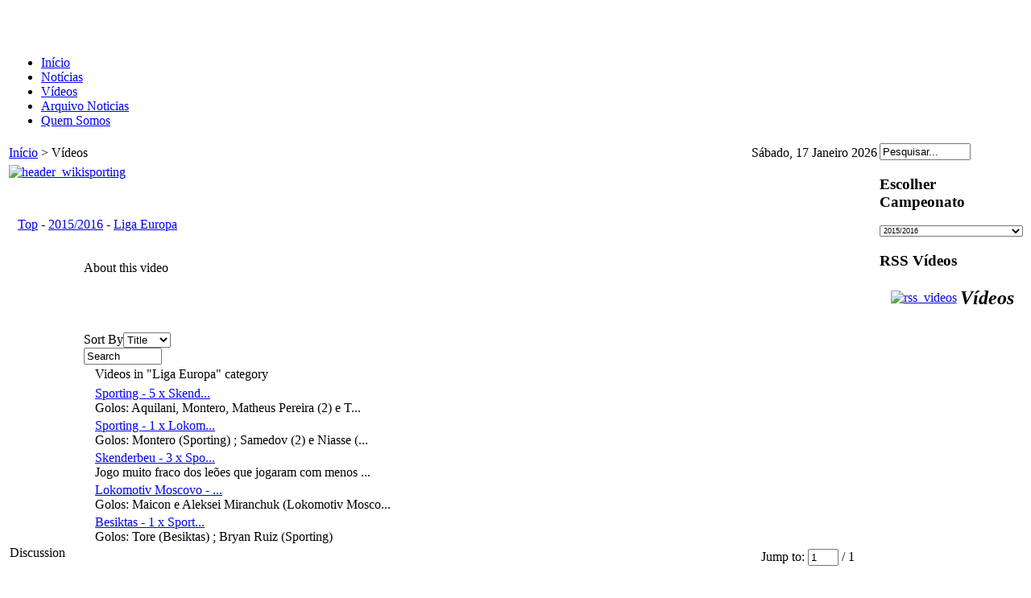

--- FILE ---
content_type: text/html; charset=utf-8
request_url: http://www.arquivosporting.footballhome.net/index.php?option=com_seyret&Itemid=29&catid=653
body_size: 28371
content:
<!DOCTYPE html PUBLIC "-//W3C//DTD XHTML 1.0 Transitional//EN" "http://www.w3.org/TR/xhtml1/DTD/xhtml1-transitional.dtd">
<html xmlns="http://www.w3.org/1999/xhtml" xml:lang="pt-pt" lang="pt-pt" dir="ltr" >
<head>
  <meta http-equiv="content-type" content="text/html; charset=utf-8" />
  <meta name="robots" content="index, follow" />
  <meta name="keywords" content="Sporting, Clube, Portugal, Fórum, Forum, foruns, streaming, live, youtube, football, Memória, TV, Vídeos, Imagens, Fotos, sporting, SCP, leões, Alvalade, futebol, soccer, liga portuguesa, golos, bola, Cristiano, Ronaldo, Futre, Figo, Simão Sabrosa, Peyroteo, Manuel Fernandes, Jordão, Acosta, Yazalde, Liedson, Oceano, Damas, Carlos Lopes, Fernando Mamede, Livramento, Joaquim Agostinho, Nani, Dany, Dani, Amunike, Peixe, Balacov, Naybet" />
  <meta name="description" content="Portal com Vídeos, Imagens, Fotos e notícias sobre a história do Grande Sporting Clube de Portugal e de Atletas como Peyroteo, Travassos, Jesus Correia, Damas, Joaquim Agostinho, Carlos Lopes, Fernando Mamede, Moniz Pereira, Domingos Castro, Livramento, Yazalde, Manuel Fernandes, Jordão, Futre, Figo e Cristiano Ronaldo" />
  <meta name="generator" content="Joomla! 1.5 - Open Source Content Management" />
  <title>Portal Sporting Memória - Site dedicado ao Sporting Clube de Portugal</title>
  <link href="/templates/scpmemoria/favicon.ico" rel="shortcut icon" type="image/x-icon" />

<link rel="stylesheet" href="/templates/scpmemoria/css/template.css" type="text/css" />
  <link href="/templates/scpmemoria/favicon.ico" rel="shortcut icon" type="image/x-icon" />
</head>
<body class="all">
  <div align="center">
    <div id="container">
      <div id="wrapper">

        <div id="header"><table width="100%" border="0">
  <tr>
     <td align="left"><div id="logo"><a href="/index.php"><img src="/templates/scpmemoria/images/logo.png" alt="" border="0" align="left"  /><br><br></a></div></td>
    <td></td>
  </tr>
</table>

</div>

        <div id="topnavwrap"><table width="100%" border="0">
  <tr>
    <td><div id="topnav"><div id="navcontainer">
<ul id="navlist">
<li><a href="http://www.arquivosporting.footballhome.net/index.php?option=com_content&amp;view=frontpage&amp;Itemid=1" class="images" >Início</a></li>
<li><a href="http://www.arquivosporting.footballhome.net/index.php?option=com_content&amp;view=frontpage&amp;Itemid=40" class="images" >Notícias</a></li>
<li id="active"><a href="http://www.arquivosporting.footballhome.net/index.php?option=com_seyret&amp;Itemid=29" class="images" id="current">Vídeos</a></li>
<li><a href="http://www.arquivosporting.footballhome.net/index.php?option=com_content&amp;view=section&amp;id=1&amp;Itemid=35" class="images" >Arquivo Noticias</a></li>
<li><a href="http://www.arquivosporting.footballhome.net/index.php?option=com_content&amp;view=article&amp;id=966&amp;Itemid=44" class="images" >Quem Somos</a></li>
</ul>
</div>
      
</div></td>
  </tr>
</table>
</div>
<div id="content">


        <table width="100%" border="0" cellspacing="0" cellpadding="0">
          <tr>
            <td align="left" valign="top"><div id="maincontent">
			<table width="100%" border="0">
  <tr>
    <td><div id="pathway">
      <span class="breadcrumbs pathway">
<a href="http://www.arquivosporting.footballhome.net/" class="pathway">Início</a> > Vídeos</span>

</div></td>
    <td><div id="date">
      <div align="right">Sábado, 17 Janeiro 2026 </div>
    </div></td>
  </tr>
</table>
			    <div id="modtop"><table width="100%" border="0">
  <tr>
      <td>
      <div id="modtop1">
      	  		<div class="moduletable">
					<a target="_blank" href="http://www.forumscp.com/wiki/index.php?title=Wiki_Sporting"><img style="vertical-align: middle;" alt="header_wikisporting" src="/images/stories/banner/header_wikisporting.jpg" height="124" width="720" /></a><br />		</div>
	
	        </div>
      </td>
  </tr>
  <tr>
      <tr>
      <div id="modtop1">
      	  
	        </div>
      </tr>
  </tr>
  <tr>
    <td><div id="modtop1">
      	  
	  </div></td>
    <td><div id="modtop2">
      	  
	  </div></td>
  </tr>
</table>
</div>
                <script type="text/javascript" src="http://www.arquivosporting.footballhome.net/components/com_seyret/mootools.js"></script>
<script type="text/javascript" src="http://www.arquivosporting.footballhome.net/components/com_seyret/seyret.js"></script>
<script type="text/javascript" src="http://www.arquivosporting.footballhome.net/components/com_seyret/ufo.js"></script>
<link href="http://www.arquivosporting.footballhome.net/components/com_seyret/themes/default/style/seyret_style.css" rel="stylesheet" type="text/css" />
<link type="text/css" rel="stylesheet" href="http://www.arquivosporting.footballhome.net/components/com_seyret/themes/default/style/seyret.tabs.css" />

<div style="position:relative;"><div id="blockit" style="position:absolute; left:0px; top:0px; width:100%; height:700px; visibility:hidden;"></div></div>
<div>
<table class="seyrettoolbar"  cellpadding="0"  cellspacing="0"><tr><td width="10"><a href="http://www.arquivosporting.footballhome.net/index.php?option=com_seyret&amp;Itemid=29" onmouseover="changebuttonstatus('1','homebutton')" onmouseout= "changebuttonstatus('2','homebutton')" name="homebutton"><img name="homebutton" src="http://www.arquivosporting.footballhome.net/components/com_seyret/themes/default/images/english/home.png" border="0" vspace="0" hspace="0" alt="" /></a></td><td width="10"><a href="http://www.arquivosporting.footballhome.net/index.php?option=com_seyret&amp;Itemid=29&amp;task=allvideoslist" onmouseover="changebuttonstatus('11','allvideosbutton')" onmouseout= "changebuttonstatus('12','allvideosbutton')" name="allvideosbutton"><img name="allvideosbutton" src="http://www.arquivosporting.footballhome.net/components/com_seyret/themes/default/images/english/allvideos.png" border="0" vspace="0" hspace="0" alt="" /></a></td><td align="right"><span id="ajaxgif"><img id="ajxgif" style="visibility:hidden; vertical-align:middle;" src="http://www.arquivosporting.footballhome.net/components/com_seyret/themes/default/images/wait.gif" border="0"  alt="" /></span></td></tr></table></div>
<br />
			<table width="100%" border="0" cellspacing="0" cellpadding="0"  class="seyrettemplatetable">
  <tr>
    <td width="14px"><div id="cattopleft">&nbsp;</div></td>
    <td><div id="cattopmid">&nbsp;</div></td>
    <td width="14px"><div id="cattopright">&nbsp;</div></td>
  </tr>
  <tr>
    <td class="catleft">&nbsp;</td>
    <td><span id="groupcontext"><span class="linkedpath"><span class="seyretlinkedpath"><a href="http://www.arquivosporting.footballhome.net/index.php?option=com_seyret&amp;Itemid=29">Top</a> - <a href="http://www.arquivosporting.footballhome.net/index.php?option=com_seyret&Itemid=29&catid=627">2015/2016</a> - <a href="http://www.arquivosporting.footballhome.net/index.php?option=com_seyret&Itemid=29&catid=653">Liga Europa</a></span></span><table width="100%"></table></span></td>
    <td class="catright">&nbsp;</td>
  </tr>
  <tr>
    <td width="14px"><div id="catbotleft">&nbsp;</div></td>
    <td><div id="catbotmid"></div></td>
    <td width="14px"><div id="catbotright">&nbsp;</div></td>
  </tr>
</table>


<br>
<table width="100%" border="0" cellspacing="0" cellpadding="0" class="seyrettemplatetable">
  <tr>
    <td width="1%" valign="top">
	
			<table width="100%" border="0" cellspacing="0" cellpadding="0"  class="seyrettemplatetable">
  <tr>
    <td width="14px"><div id="videotitleleft">&nbsp;</div></td>
    <td><div id="videotitlemid"><div id="videotitlearea" class="videotitleinmainarea"></div></div></td>
    <td width="14px"><div id="videotitleright">&nbsp;</div></td>
  </tr>
  <tr>
    <td class="videotablelleft">&nbsp;</td>
    <td>
		<div name="mediaspace" id="mediaspace"  style="min-height:300px;"  min-width:400" class="videoarea"><img src="http://www.arquivosporting.footballhome.net/components/com_seyret/themes/default/images/video.png" width="400px" border="0" alt="" /></div>
       <!-- Longtail api should be just under mediaspacediv, don't change tag position-->
	   

	   
       <div id="isareplytocontainer"></div> 
	</td>
    <td class="videotablelright">&nbsp;</td>
  </tr>
  <tr>
    <td class="videotablelleft">&nbsp;</td>
    <td>
	<div id="videorepliescontainer"></div>				
	<span id="videooperationsarea"></span>
	</td>
    
    
    <td class="videotablelright">&nbsp;</td>
  </tr>  
  <tr>
    <td width="14px"><div id="videobottomleft">&nbsp;</div></td>
    <td><div id="videobottommid"><div id="bookmarks"  class="bookmarks"></div></div></td>
    <td width="14px"><div id="videobottomright">&nbsp;</div></td>
  </tr>
</table>



<table width="100%" border="0" cellspacing="0" cellpadding="0"  class="seyrettemplatetable">
  <tr>
    <td valign="top">
		
</td>
</tr>
</table>
			
	
			<table width="100%" border="0" cellspacing="0" cellpadding="0" class="seyrettemplatetable">
		  <tr>
		    <td width="14px"><div id="videotitleleft">&nbsp;</div></td>
		    <td><div id="videotitlemid"><div id="commentstitle">Discussion</div></div></td>
		    <td width="14px"><div id="videotitleright">&nbsp;</div></td>
		  </tr>
		  <tr>
		    <td class="videotablelleft">&nbsp;</td>
		    <td>
				<div id="commentsscroll">
				<div id="comments"></div>
				</div>
			</td>
		    <td class="videotablelright">&nbsp;</td>
		  </tr>
		 <tr>
		    <td width="14px"><div id="videobottomleft">&nbsp;</div></td>
		    <td><div id="videobottommid">&nbsp;</div></td>
		    <td width="14px"><div id="videobottomright">&nbsp;</div></td>
		  </tr>
		</table>

</td>
    <td valign="top" style="padding-left:5px;">

	
		<table width="100%" border="0" cellspacing="0" cellpadding="0"  class="seyrettemplatetable">
		  <tr>
		    <td width="14px"><div id="videotitleleft">&nbsp;</div></td>
		    <td><div id="aboutthisvideo"><div id="aboutthisvideotitle">About this video</div></div></td>
		    <td width="14px"><div id="videotitleright">&nbsp;</div></td>
		  </tr>
		  <tr>
		    <td class="videotablelleft">&nbsp;</td>
		    <td>
							<table width="100%" border="0" cellspacing="5" cellpadding="0"  class="seyrettemplatetable">
                              


							  <tr>
								<td width="1%"><span id="useravatar"></span></td><td><div id="addedby"></div></td>
                              </tr>
							</table>
							
							<table width="100%" border="0" cellspacing="5" cellpadding="0"  class="seyrettemplatetable">							  
                              <tr>
							    <td><div id="addeddate"></div></td>
                                <td><span id="totalhit"></span></td>
							</tr>
							<tr>							
                                <td><span id="totalvotes"></span></td>
                                <td><span id="vidrating"></span></td>
                              </tr>
                              <tr>
                                <td><div id="votearea" class="votearea"></div></td>
                                <td>&nbsp;</td>
                              </tr>
                              <tr>
                                <td colspan="2"><div id="videodetailsarea" class="videodetailsinmainarea"></div></td>
                              </tr>  
                            </table>

							<span id="videotags"></span><div id="videodirectlink"></div><div id="embedcode"></div>
			</td>
		    <td class="videotablelright">&nbsp;</td>
		  </tr>
		 <tr>
		    <td width="14px"><div id="videobottomleft">&nbsp;</div></td>
		    <td><div id="videobottommid">&nbsp;</div></td>
		    <td width="14px"><div id="videobottomright">&nbsp;</div></td>
		  </tr>
		</table>
		
    <div id="videolistdiv"><table width="100%" border="0" cellspacing="0" cellpadding="0"  class="seyrettemplatetable">
  <tr>
    <td width="14px"><div id="vlisttopleft">&nbsp;</div></td>
    <td><div id="vlisttopmid"><div id="sortbybuttons"><div class="sortbytext">Sort By<select name="orderingkeyselect" id="orderingkeyselect" id="orderingkeyselect" class="sortboxes" onchange=sortbykey() size="1"><option value="addeddate" >Date</option><option value="hit" >Views</option><option value="rating" >Rating</option><option value="title"  selected="selected">Title</option></select></div><div id="ascendingkeyimage" class="sortbyicons" onclick=sortbytype('ASC')><img src="http://www.arquivosporting.footballhome.net/components/com_seyret/themes/default/images/ascend.png" border="0" alt=""/></div><div id="descendingkeyimage"  class="sortbyicons" onclick=sortbytype('DESC')><img src="http://www.arquivosporting.footballhome.net/components/com_seyret/themes/default/images/descend.png" border="0" alt=""/></div></div><div id="searchboxdiv"><form action="index.php?option=com_seyret&Itemid=29" method="post" name="adminForm"><input type="text" id="searchkey" name="searchkey" size="10" class="searchboxinmainpage" value="Search" onblur="if(this.value=='') this.value='Search';" onfocus="if(this.value=='Search') this.value='';" type="text"/><input type="hidden" name="option" value="com_seyret" /><input type="hidden" name="task" value="searchvideos" /></form></div></div></td>
    <td width="14px"><div id="vlisttopright">&nbsp;</div></td>
  </tr>
  <tr>
    <td class="videotablelleft">&nbsp;</td>
    <td>
		<table width="100%" class="listnavigation"><tr><td width="1%" align="left">&nbsp;</td><td class="listnavigationtitle">Videos in "Liga Europa" category</td><td width="1%" align="right">&nbsp;</td></tr></table>
        
		<div id="videolistscroller"><table class="videolisttable" width="100%"border="0"><tr>	<td width="1%" valign="top" class="videolistleftcolumn">
		<a href="http://www.arquivosporting.footballhome.net/index.php?option=com_seyret&amp;Itemid=29&amp;task=videodirectlink&amp;id=2729"><img title="Video Info::<table><tr><td width='30%' valign='top'>Title</td><td width='1%'  valign='top'>:</td><td width='89%'>Sporting - 5 x Skenderbeu - 1 de 2015/2016 Liga Europa</td></tr><tr><td  valign='top'>Details</td><td  valign='top'>:</td><td>Golos:  Aquilani, Montero, Matheus Pereira (2) e Tobias Figueiredo (Sporting) ; Jashanica (Skenderbeu)</td></tr><tr><td>Category</td><td>:</td><td>Liga Europa</td></tr><tr><td>Views</td><td>:</td><td>6684</td></tr><tr><td>Votes</td><td>:</td><td>0</td></tr><tr><td>Rating</td><td>:</td><td></td></tr><tr><td>Downloads</td><td>:</td><td></td></tr><tr><td>Added by</td><td>:</td><td>admin</td></tr><tr><td>Date</td><td>:</td><td>2015-10-22 23:29:17</td></tr></table>" class="videothumbss" style="border:none;" src="http://rd3.videos.sapo.pt/ZRUamMN1WdSn5rrUVuis/pic" width="90px" alt=""/></a>
	</td>
	
	<td valign="top" class="videolistrightcolumn">
		<div class="titleinvideolist"><div><a href="http://www.arquivosporting.footballhome.net/index.php?option=com_seyret&amp;Itemid=29&amp;task=videodirectlink&amp;id=2729">Sporting - 5 x Skend...</a></div></div>
		<div class="detailsinvideolist">Golos:  Aquilani, Montero, Matheus Pereira (2) e T...</div>
	</td></tr><tr>	<td width="1%" valign="top" class="videolistleftcolumn">
		<a href="http://www.arquivosporting.footballhome.net/index.php?option=com_seyret&amp;Itemid=29&amp;task=videodirectlink&amp;id=2726"><img title="Video Info::<table><tr><td width='30%' valign='top'>Title</td><td width='1%'  valign='top'>:</td><td width='89%'>Sporting - 1 x Lokomotiv de Moscovo - 3 de 2015/2016 Liga Europa</td></tr><tr><td  valign='top'>Details</td><td  valign='top'>:</td><td>Golos: Montero (Sporting) ; Samedov (2) e Niasse (Lokomotiv Moscovo)</td></tr><tr><td>Category</td><td>:</td><td>Liga Europa</td></tr><tr><td>Views</td><td>:</td><td>6470</td></tr><tr><td>Votes</td><td>:</td><td>0</td></tr><tr><td>Rating</td><td>:</td><td></td></tr><tr><td>Downloads</td><td>:</td><td></td></tr><tr><td>Added by</td><td>:</td><td>admin</td></tr><tr><td>Date</td><td>:</td><td>2015-09-18 23:38:08</td></tr></table>" class="videothumbss" style="border:none;" src="http://rd3.videos.sapo.pt/5z21jYquoAQ7ylGu4HLb/pic" width="90px" alt=""/></a>
	</td>
	
	<td valign="top" class="videolistrightcolumn">
		<div class="titleinvideolist"><div><a href="http://www.arquivosporting.footballhome.net/index.php?option=com_seyret&amp;Itemid=29&amp;task=videodirectlink&amp;id=2726">Sporting - 1 x Lokom...</a></div></div>
		<div class="detailsinvideolist">Golos: Montero (Sporting) ; Samedov (2) e Niasse (...</div>
	</td></tr><tr>	<td width="1%" valign="top" class="videolistleftcolumn">
		<a href="http://www.arquivosporting.footballhome.net/index.php?option=com_seyret&amp;Itemid=29&amp;task=videodirectlink&amp;id=2721"><img title="Video Info::<table><tr><td width='30%' valign='top'>Title</td><td width='1%'  valign='top'>:</td><td width='89%'>Skenderbeu - 3 x Sporting - 0  de 2015/2016 Liga Europa</td></tr><tr><td  valign='top'>Details</td><td  valign='top'>:</td><td>Jogo muito fraco dos leões que jogaram com menos um desde os 18 minutos devido à expulsão de Rui Patrício.</td></tr><tr><td>Category</td><td>:</td><td>Liga Europa</td></tr><tr><td>Views</td><td>:</td><td>6574</td></tr><tr><td>Votes</td><td>:</td><td>0</td></tr><tr><td>Rating</td><td>:</td><td></td></tr><tr><td>Downloads</td><td>:</td><td></td></tr><tr><td>Added by</td><td>:</td><td>admin</td></tr><tr><td>Date</td><td>:</td><td>2015-11-05 23:27:21</td></tr></table>" class="videothumbss" style="border:none;" src="http://rd3.videos.sapo.pt/pPbNKTq15Z5tquzYDUOF/pic" width="90px" alt=""/></a>
	</td>
	
	<td valign="top" class="videolistrightcolumn">
		<div class="titleinvideolist"><div><a href="http://www.arquivosporting.footballhome.net/index.php?option=com_seyret&amp;Itemid=29&amp;task=videodirectlink&amp;id=2721">Skenderbeu - 3 x Spo...</a></div></div>
		<div class="detailsinvideolist">Jogo muito fraco dos leões que jogaram com menos ...</div>
	</td></tr><tr>	<td width="1%" valign="top" class="videolistleftcolumn">
		<a href="http://www.arquivosporting.footballhome.net/index.php?option=com_seyret&amp;Itemid=29&amp;task=videodirectlink&amp;id=2724"><img title="Video Info::<table><tr><td width='30%' valign='top'>Title</td><td width='1%'  valign='top'>:</td><td width='89%'>Lokomotiv Moscovo - 2 x Sporting - 4 de 2015/2016 Liga Europa</td></tr><tr><td  valign='top'>Details</td><td  valign='top'>:</td><td>Golos: Maicon e Aleksei Miranchuk (Lokomotiv Moscovo) ; Montero, Bryan Ruiz, Gelson Martins e Matheus Pereira (Sporting)</td></tr><tr><td>Category</td><td>:</td><td>Liga Europa</td></tr><tr><td>Views</td><td>:</td><td>6868</td></tr><tr><td>Votes</td><td>:</td><td>1</td></tr><tr><td>Rating</td><td>:</td><td>5</td></tr><tr><td>Downloads</td><td>:</td><td></td></tr><tr><td>Added by</td><td>:</td><td>admin</td></tr><tr><td>Date</td><td>:</td><td>2015-11-26 23:12:54</td></tr></table>" class="videothumbss" style="border:none;" src="http://rd3.videos.sapo.pt/uGo6M4cZc8pAf6vW15Yf/pic" width="90px" alt=""/></a>
	</td>
	
	<td valign="top" class="videolistrightcolumn">
		<div class="titleinvideolist"><div><a href="http://www.arquivosporting.footballhome.net/index.php?option=com_seyret&amp;Itemid=29&amp;task=videodirectlink&amp;id=2724">Lokomotiv Moscovo - ...</a></div></div>
		<div class="detailsinvideolist">Golos: Maicon e Aleksei Miranchuk (Lokomotiv Mosco...</div>
	</td></tr><tr>	<td width="1%" valign="top" class="videolistleftcolumn">
		<a href="http://www.arquivosporting.footballhome.net/index.php?option=com_seyret&amp;Itemid=29&amp;task=videodirectlink&amp;id=2727"><img title="Video Info::<table><tr><td width='30%' valign='top'>Title</td><td width='1%'  valign='top'>:</td><td width='89%'>Besiktas - 1 x Sporting - 1 de 2015/2016 Liga Europa</td></tr><tr><td  valign='top'>Details</td><td  valign='top'>:</td><td>Golos: Tore (Besiktas) ; Bryan Ruiz (Sporting)</td></tr><tr><td>Category</td><td>:</td><td>Liga Europa</td></tr><tr><td>Views</td><td>:</td><td>6869</td></tr><tr><td>Votes</td><td>:</td><td>0</td></tr><tr><td>Rating</td><td>:</td><td></td></tr><tr><td>Downloads</td><td>:</td><td></td></tr><tr><td>Added by</td><td>:</td><td>admin</td></tr><tr><td>Date</td><td>:</td><td>2015-10-01 23:42:57</td></tr></table>" class="videothumbss" style="border:none;" src="http://rd3.videos.sapo.pt/Y570mSHhP4jJgMMK28q3/pic" width="90px" alt=""/></a>
	</td>
	
	<td valign="top" class="videolistrightcolumn">
		<div class="titleinvideolist"><div><a href="http://www.arquivosporting.footballhome.net/index.php?option=com_seyret&amp;Itemid=29&amp;task=videodirectlink&amp;id=2727">Besiktas - 1 x Sport...</a></div></div>
		<div class="detailsinvideolist">Golos: Tore (Besiktas) ; Bryan Ruiz (Sporting)</div>
	</td></tr></table></div>
        
	</td>
    <td class="videotablelright">&nbsp;</td>
  </tr>
  <tr>
    <td width="14px"><div id="videobottomleft">&nbsp;</div></td>
    <td><div id="videobottommid">
    	<table width="100%" cellpadding="0" cellspacing="0"  class="seyrettemplatetable"><tr><td><table width="100%"><tr><td align="right"><input style=" display:none;" type="text" id="navstart" name="navstart" size="1" value="0"/><input  style=" display:none;" type="text" id="catid" name="catid" size="1" value="*627**653*#"/><input  style=" display:none;" type="text" id="cid" name="cid" size="1" value="653"/>Jump to: <input class ="seyretinputbox" style="width:30px;" type="text" id="pagenumber" name="pagenumber" size="1" value="1"/> / 1</td><td width="1px" align="right"><div style="cursor:pointer;" onclick=gopage()><img src="http://www.arquivosporting.footballhome.net/components/com_seyret/themes/default/images/gopage.png" border="0" alt=""/></div></td></tr></table></td><td width="1%" ><a href="http://www.arquivosporting.footballhome.net/index.php?option=com_seyret&amp;Itemid=29&amp;task=generatersslinks"><img src="http://www.arquivosporting.footballhome.net/components/com_seyret/themes/default/images/rss.png" border="0"  alt=""/></a></td></tr></table> 
    
</div></td>
    <td width="14px"><div id="videobottomright">&nbsp;</div></td>
  </tr>
</table>



<table width="100%" border="0" cellspacing="0" cellpadding="0">
  <tr>
    <td valign="top">
		
</td>
</tr>
</table>



</div>
	</td>
  </tr>
</table>
<br/>



<div id="hiddenvalues" style="display:none;"></div>
				<div id="advert1" align="center">
				  </div>

                <div id="modbot">
                  <table width="100%" border="0">
  <tr>
    <td><div id="modtop1">
      </div></td>
    <td><div id="modtop2">
      </div></td>
  </tr>
</table>
</div>
            </div></td>
                                    <td width="180" align="left" valign="top"><div id="left">
                		<div class="moduletable">
					<form action="index.php" method="post">
	<div class="search">
		<input name="searchword" id="mod_search_searchword" maxlength="20" alt="Pesquisar" class="inputbox" type="text" size="12" value="Pesquisar..."  onblur="if(this.value=='') this.value='Pesquisar...';" onfocus="if(this.value=='Pesquisar...') this.value='';" />	</div>
	<input type="hidden" name="task"   value="search" />
	<input type="hidden" name="option" value="com_search" />
	<input type="hidden" name="Itemid" value="29" />
</form>		</div>
			<div class="moduletable">
					<h3>Escolher Campeonato</h3>
					
<script type="text/javascript"> 
function gotoproject(url) { 
  window.location.href=url;
} 
</script>

<table width="100%" border="0" cellpadding="0" cellspacing="0"><tr><td nowrap="nowrap"><form action="" style="display:inline"><select name="jl_p" id="jl_p" class="inputbox" onchange="javascript:if (this.options[this.options.selectedIndex].value!='') gotoproject(this.options[this.options.selectedIndex].value);" style="font-size:9px;width:99%"><option value="" >-> Escolher época...</option><option value="http://www.arquivosporting.footballhome.net/index.php?option=com_joomleague&amp;func=showResultsRank&amp;Itemid=30&amp;p=15"  selected="selected">2015/2016</option><option value="http://www.arquivosporting.footballhome.net/index.php?option=com_joomleague&amp;func=showResultsRank&amp;Itemid=30&amp;p=14" >2014/2015</option><option value="http://www.arquivosporting.footballhome.net/index.php?option=com_joomleague&amp;func=showResultsRank&amp;Itemid=30&amp;p=13" >2013/2014</option><option value="http://www.arquivosporting.footballhome.net/index.php?option=com_joomleague&amp;func=showResultsRank&amp;Itemid=30&amp;p=12" >2012/2013</option><option value="http://www.arquivosporting.footballhome.net/index.php?option=com_joomleague&amp;func=showResultsRank&amp;Itemid=30&amp;p=11" >2011/2012</option><option value="http://www.arquivosporting.footballhome.net/index.php?option=com_joomleague&amp;func=showResultsRank&amp;Itemid=30&amp;p=9" >2010/2011</option><option value="http://www.arquivosporting.footballhome.net/index.php?option=com_joomleague&amp;func=showResultsRank&amp;Itemid=30&amp;p=7" >2009/2010</option><option value="http://www.arquivosporting.footballhome.net/index.php?option=com_joomleague&amp;func=showResultsRank&amp;Itemid=30&amp;p=1" >2008/2009</option><option value="http://www.arquivosporting.footballhome.net/index.php?option=com_joomleague&amp;func=showResultsRank&amp;Itemid=30&amp;p=2" >2007/2008</option><option value="http://www.arquivosporting.footballhome.net/index.php?option=com_joomleague&amp;func=showResultsRank&amp;Itemid=30&amp;p=3" >2006/2007</option><option value="http://www.arquivosporting.footballhome.net/index.php?option=com_joomleague&amp;func=showResultsRank&amp;Itemid=30&amp;p=4" >2005/2006</option><option value="http://www.arquivosporting.footballhome.net/index.php?option=com_joomleague&amp;func=showResultsRank&amp;Itemid=30&amp;p=5" >2004/2005</option><option value="http://www.arquivosporting.footballhome.net/index.php?option=com_joomleague&amp;func=showResultsRank&amp;Itemid=30&amp;p=6" >2003/2004</option><option value="http://www.arquivosporting.footballhome.net/index.php?option=com_joomleague&amp;func=showResultsRank&amp;Itemid=30&amp;p=8" >2002/2003</option><option value="http://www.arquivosporting.footballhome.net/index.php?option=com_joomleague&amp;func=showResultsRank&amp;Itemid=30&amp;p=10" >2001/2002</option></select></form></td></tr></table>		</div>
			<div class="moduletable">
					<h3>RSS Vídeos</h3>
					<table align="center" border="0">
<tbody>
<tr>
<td><a href="/index.php?option=com_seyret&amp;Itemid=2&amp;task=generatersslinks"><img alt="rss_videos" src="/components/com_seyret/themes/default/images/rssbig.png" /></a></td>
<td><em><strong><span style="font-size: 18pt;">Vídeos</span></strong></em></td>
</tr>
</tbody>
</table>		</div>
			<div class="moduletable">
					
<script type="text/javascript" src="http://www.arquivosporting.footballhome.net/components/com_seyret/mootools.js"></script>

<script type="text/javascript" src="http://www.arquivosporting.footballhome.net/modules/relatedseyreteffects/glossy.js"></script>

<div style="">

<table border="0" cellspacing="0" cellpadding="0" style="text-align:center;" width="100%">

<tr></tr></table></div>		</div>
	
              </div></td>
                      </tr>
        </table>
      </div>
	  	  <div id="bottom">
        <table width="100%" border="0" cellspacing="0" cellpadding="0">
          <tr>
                        <td width="280" align="left" valign="top"><div id="modleft">
												<div class="moduletable">
					<a target="_blank" href="http://www.forumscp.com/wiki/index.php?title=Wiki_Sporting"><img alt="header_wikisporting" src="/images/stories/banner/header_wikisporting.jpg" height="157" width="910" /></a><br />		</div>
	
					              </div></td>
                                              </tr>
        </table>
              </div>
	  
      <div id="footer">
        <br>powered by <a href="http://www.joomla.org">joomla</a> | <a href="http://www.sporting.footballhome.net">Portal Sporting | Memoria</a> </br>
        <br>All video and images rights reserved to original owners and to the websites that make the embedded feature available</br>
		<br>Todos os direitos dos vídeos e imagens reservados aos autores originais e aos websites que tornam a sua publicação possível</br>
      </div>
      </div>
    </div>
  </div>
</div>
</body>
</html>